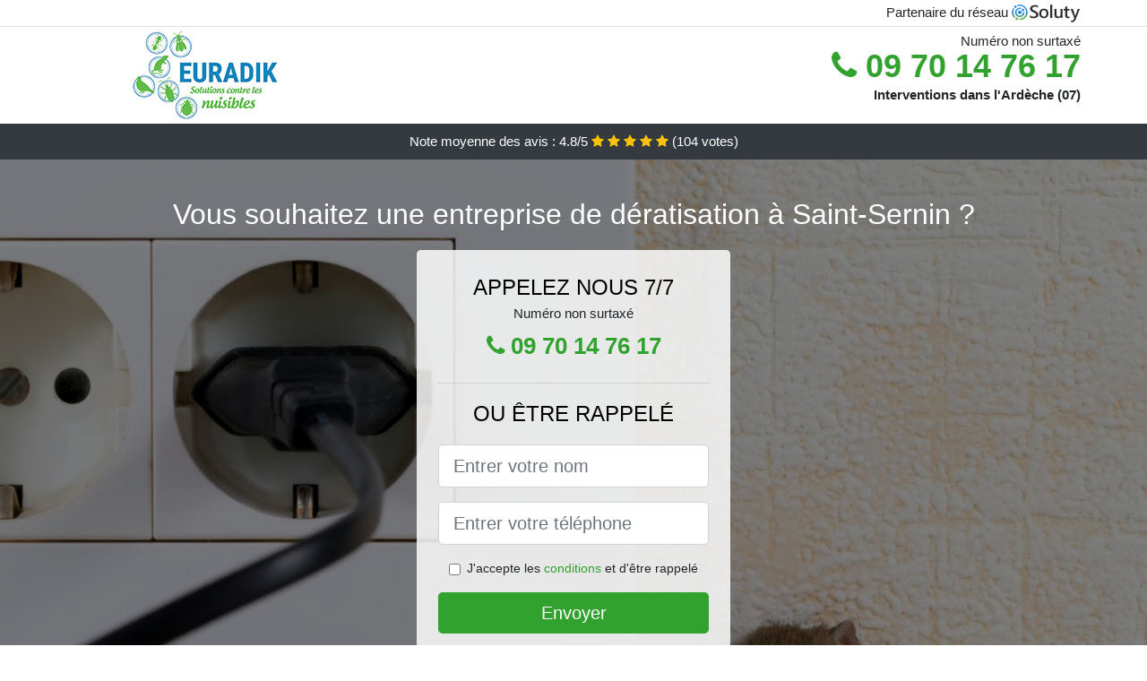

--- FILE ---
content_type: text/html; charset=UTF-8
request_url: https://www.ulase.fr/deratisation/saint-sernin-07200
body_size: 8014
content:
<!doctype html>
<html lang="fr">
  <head>
    
<title>Dératiseur à Saint-Sernin 07200 (prix, tarif, coût)</title>
<meta name="description" content="À Saint-Sernin les professionnels de notre structure se chargent de trouver les meilleurs produits qui permettent de venir à bout de vos rats, et sans vous nuire." />
	<link rel="canonical" href="https://www.ulase.fr/deratisation/saint-sernin-07200" />

<script type="application/ld+json">
    {
        "@context": "http://schema.org/",
        "@type": "Article",
                    "headline": "Dératiseur à Saint-Sernin 07200 (prix, tarif, coût)",
                "image": "https://www.ulase.fr/img/1/3.jpg"
    }
</script>

        <meta charset="utf-8">
	<meta name="csrf-token" content="8j8LAQahfn0gbExZifr8Bh4V0QcjuzxNP3bah4YX">
    <meta name="viewport" content="width=device-width, initial-scale=1, shrink-to-fit=no">
    <link rel="stylesheet" href="https://stackpath.bootstrapcdn.com/bootstrap/4.3.1/css/bootstrap.min.css" integrity="sha384-ggOyR0iXCbMQv3Xipma34MD+dH/1fQ784/j6cY/iJTQUOhcWr7x9JvoRxT2MZw1T" crossorigin="anonymous">
    <link rel="stylesheet" href="https://stackpath.bootstrapcdn.com/font-awesome/4.7.0/css/font-awesome.min.css">
<style type="text/css">
html {height: 100%;}
body {font-size: 15px;height: 100%;margin: 0;padding: 0;}
a, a:hover{color: #30a22d;}
.navbar{background-color: #30a22d;}
.breadcrumb{padding: 0;background-color: transparent;margin: 0;}
.card-body{background-color: #FFFFFF;}
.card-img-top{cursor: pointer;}
footer{min-height: 50px;}
.rhea,.rhea:hover{color: #212529;}
.phone{font-weight: bold;font-size: 1.5rem;color: #30a22d}
    h1{font-size: 1.8rem;margin-bottom: 1rem;}
    h2{font-size: 1.5rem;}
@media (max-width: 991px){
    h1{font-size: 1.5rem;}
    h2{font-size: 1rem;}
}
aside .list-group{column-count: 10;column-width: 300px;display: block;}
.card-text{column-count: 10;column-width: 300px;}
.card-text a{display: block;}
.nazare{background-size:cover;background-position:top center;height: 100%;min-height: 600px;}
.nazare-filter{background-color: rgba(0,0,0,0.5);height: 100%;width: 100%;display: table;}
.nazare-content{display: table-cell;position: relative;width: 100%;height: 100%;vertical-align: middle;text-align: center;padding: 1rem;}
.nazare-title-1{color: #FFF;text-align: center;font-size: 2rem;margin-top: 0;}
.nazare-title-2{color: #000;text-align: center;font-size: 1.5rem;}
.nazare-form-filter{background-color: rgba(255, 255, 255, 0.84);padding: 1.5rem;margin: 0 auto;max-width: 350px;border-radius: .3rem;}
.nazare-form-filter .form-group label{display: none;}
.nazare-form-filter .form-check {font-size: 14px;vertical-align: middle;}
.nazare-pro{position: absolute;top:20px;right: 20px;color: #FFF;font-size: 20px;    display: inline-block;padding: 5px 10px;border: 1px solid #fff;border-radius: 6px;}
.nazare-pro:hover{color: #FFF;text-decoration: none;}

.sherilyn{position:relative;height:108px;}
.sherilyn-logo{position: absolute;top: 4px;left: 4px;}
.sherilyn-phone{position: absolute;top: 4px;right: 4px;display:block; font-size: 36px;height: 100px;line-height: 80px;  font-weight: bold;color: #30a22d;}
.sherilyn-dep{position: absolute;top: 65px;right: 4px;font-weight: bold;}
.sherilyn-rating{color: #FFF;height: 40px;line-height: 40px;text-align: center;}
.sherilyn-rating .fa-star{color: #ffc107}
.sherilyn-nazare{height:calc(100% - 148px);background-position:center;min-height: 700px;background-size:cover;}
.sherilyn-button{display:block; padding:0 8px;border-radius:6px; width:250px;margin:0 auto;font-size: 26px;line-height: 50px;font-weight: bold;color: #30a22d;}
.sherilyn-button-inverse{display:block;color:#FFF;margin:0 auto;background-color: #30a22d;    padding: .5rem 1rem;font-size: 1.25rem;line-height: 1.5;border-radius: .3rem;}
.sherilyn-button:hover,.sherilyn-phone:hover,.sherilyn-button-inverse:hover{text-decoration:none;}
.sherilyn-title-1{color: #FFF;text-align: center;font-size: 2rem;margin-top: 0;}

.partenaire{line-height: 20px;text-align: right;}

#Cmap{max-width: 100%;margin: 0 auto;}

@media (max-width: 991px){
    .container {max-width: 100%;}
}

@media (max-width: 767px){
    .sherilyn-logo{float: none;text-align: center;}
    .sherilyn-phone{float: none;font-size: 26px;line-height: 50px;text-align: center;position: relative;height: 50px;}
	.nazare-content{vertical-align: top;}
	
    .sherilyn-button{display:block; padding:0 8px;border-radius:6px; width:100%;margin:0 auto;font-size: 25px;line-height: 50px;font-weight: bold;color:#FFF;background-color: #30a22d;}
    .sherilyn-button:hover{color: white;}
	
    .sherilyn{position:relative;height:auto;text-align:center;}
    .sherilyn-logo{position: relative;top: auto;left: auto;}
    .sherilyn-dep{position: relative;line-height: 20px;top: auto;right: auto;white-space: nowrap;}
    .partenaire{text-align: center;}
}
@media (max-width: 500px){
    .sherilyn-title-1{color: #FFF;text-align: center;font-size: 24px;margin-top: 0;}
    .nazare-title-1{color: #FFF;text-align: center;font-size: 24px;margin-top: 0;}
    .nazare-title-2{color: #000;text-align: center;font-size: 20px;}
    .sherilyn-nazare{height:auto;min-height:auto;}
}

@media (min-width: 576px){
    .card-columns{column-count: 2;}
}

@media (min-width: 990px){
    .card-columns{column-count: 3;}
}

.carousel-control-prev, .carousel-control-next{
	   /*disables white flash*/
   -webkit-transition: none;
   -o-transition: none;
   transition: none;
}

</style>
	<link rel="apple-touch-icon" sizes="57x57" href="/favicon/3/apple-icon-57x57.png">
<link rel="apple-touch-icon" sizes="60x60" href="/favicon/3/apple-icon-60x60.png">
<link rel="apple-touch-icon" sizes="72x72" href="/favicon/3/apple-icon-72x72.png">
<link rel="apple-touch-icon" sizes="76x76" href="/favicon/3/apple-icon-76x76.png">
<link rel="apple-touch-icon" sizes="114x114" href="/favicon/3/apple-icon-114x114.png">
<link rel="apple-touch-icon" sizes="120x120" href="/favicon/3/apple-icon-120x120.png">
<link rel="apple-touch-icon" sizes="144x144" href="/favicon/3/apple-icon-144x144.png">
<link rel="apple-touch-icon" sizes="152x152" href="/favicon/3/apple-icon-152x152.png">
<link rel="apple-touch-icon" sizes="180x180" href="/favicon/3/apple-icon-180x180.png">
<link rel="icon" type="image/png" sizes="192x192"  href="/favicon/3/android-icon-192x192.png">
<link rel="icon" type="image/png" sizes="32x32" href="/favicon/3/favicon-32x32.png">
<link rel="icon" type="image/png" sizes="96x96" href="/favicon/3/favicon-96x96.png">
<link rel="icon" type="image/png" sizes="16x16" href="/favicon/3/favicon-16x16.png">
<link rel="manifest" href="/favicon/3/manifest.json">
<meta name="msapplication-TileColor" content="#ffffff">
<meta name="msapplication-TileImage" content="/favicon/3/ms-icon-144x144.png">
<meta name="theme-color" content="#ffffff"></head>
<body>
    			<div class="bg-white">
			<div class="border-bottom" >
    			<div class="container p-1 partenaire">
    				Partenaire du réseau <img alt="Soluty" src="/img/soluty.com.png" >
    			</div>
			</div>
			<div class="container p-1 sherilyn">
				<div class="sherilyn-logo" >
										<img class="img-fluid" alt="Euradik" src="https://www.ulase.fr/img/entreprises/euradik-2.png">
										<br>
				</div>
								<span style="position: absolute;right: 4px;top:5px;"  class="d-none d-md-block" >Numéro non surtaxé</span>
				<a href="tel:+33970147617" class="sherilyn-phone d-none d-md-block" >
					<i class="fa fa-phone" ></i> 09 70 14 76 17
				</a>
				<span class="sherilyn-dep" >Interventions dans l&#039;Ardèche (07)</span>
							</div>
			<div class="sherilyn-rating bg-dark" >
				<span class="d-none d-sm-inline" >Note moyenne des avis : </span>4.8/5 
                    <i class="fa fa-star" aria-hidden="true"></i>
                    <i class="fa fa-star" aria-hidden="true"></i>
                    <i class="fa fa-star" aria-hidden="true"></i>
                    <i class="fa fa-star" aria-hidden="true"></i>
                    <i class="fa fa-star" aria-hidden="true"></i>
                     (<span id="ratingCount" >104</span> votes)
			</div>
		</div>
    	<div class="sherilyn-nazare" style="background-image:url(/img/1/3.jpg);">
    		<div class="nazare-filter">
    			<div class="nazare-content" >
    				<p class="sherilyn-title-1">Vous souhaitez une entreprise de dératisation à Saint-Sernin ?</p>
        			<div class="nazare-form-filter" >
	<p class="nazare-title-2 text-uppercase mb-0" >appelez nous 7/7</p>
	<span>Numéro non surtaxé</span>
	<a href="tel:+33970147617" class="sherilyn-button " >
		<i class="fa fa-phone" ></i> 09 70 14 76 17
	</a>
	<hr>
        <p class="nazare-title-2 text-uppercase mb-3" >ou être rappelé</p>
    <form method="post" action="https://www.ulase.fr/call/store"><input type="hidden" name="_token" value="8j8LAQahfn0gbExZifr8Bh4V0QcjuzxNP3bah4YX">
    	<input type="hidden" name="theme_id" id="inp-theme_id" value="1">
    	<input type="hidden" name="zipcode" id="inp-zipcode" value="07200">
    	<div class="form-group"><label for="inp-name" class=""></label><input type="text" name="name" id="inp-name" class="form-control form-control-lg" placeholder="Entrer votre nom"></div>
    	<div class="form-group"><label for="inp-phone" class=""></label><input type="text" name="phone" id="inp-phone" class="form-control form-control-lg" placeholder="Entrer votre téléphone"></div>
    	    	<div class="form-check"><input type="checkbox" name="conditions" id="inp-conditions" value="on" class="form-check-input"><label for="inp-conditions" class="form-check-label">J'accepte les <a target="_blank" href="https://www.ulase.fr/mentions-legales.html#conditions">conditions</a> et d'être rappelé</label></div>
    	    	<button type="submit" class="sherilyn-button-inverse my-3 border-0 w-100" >Envoyer</button>
    </form>
    </div>        			                	<img class="mt-3" src="https://www.ulase.fr/img/certibiocide.png" style="max-width: 280px;" >
                	    			</div>
    		</div>
    	</div>
		<div class="container my-4" >
        <div class="row">
            <div class="col-xl-8">
            	                <nav aria-label="breadcrumb">
                  <ol class="breadcrumb">
                	                    	<li class="breadcrumb-item"><a href="https://www.ulase.fr/deratisation">Dératisation</a></li>
						            	<li class="breadcrumb-item active" aria-current="page">Dératisation à Saint-Sernin 07</li>
                  </ol>
                </nav>
                                <article>
                                        <h1>Dératiseur à Saint-Sernin 07200 (prix, tarif, coût)</h1>
                                    	                		<h2>À Saint-Sernin les interventions de notre structure de dératisation</h2>
                		                		<p>
                		                			Les professionnels de notre structure se chargent de trouver les meilleurs produits qui permettent de venir à bout de vos rats, et sans vous nuire.<br>
                			                		                			Nous pouvons vous octroyer des conseils de sanitation, pour vous aider à connaitre et à adopter les bonnes habitudes, afin d&#039;éloigner les nuisibles de votre environnement de vie.<br>
                			                		                			Dans notre structure, nous pouvons vous offrir des interventions dans le cadre de la prévention et de la défense de votre villa ou bien de votre société contre une prolifération d&#039;animaux nuisibles.<br>
                			                		                			Nous allons pouvoir nous charger d&#039;installer des protections, comme un grillage anti rongeur, dans le but de bloquer la route à tous ces nuisibles qui essayeraient de rentrer chez vous.<br>
                			                		                			Nous venons travailler aussi bien chez les particuliers que chez les professionnels, pour les aider à venir à bout des hordes d&#039;animaux nuisibles qui s&#039;installent chez eux.<br>
                			                		                			Nos professionnels procèdent par étape, dans le but de trouver tous les lieux, les coins et recoins susceptible d&#039;abriter des rats ou des souris dans votre villa.<br>
                			                		                			Au sein de notre entreprise de dératisation, nous allons pouvoir vous apporter de multiples interventions en rapport avec l&#039;élimination de tous les rats et souris qui peuvent vous envahir.<br>
                			                		                			Nous nous occupons de faire une inspection générale de votre hôtel, de votre restaurant, ou de votre entrepôt, afin de trouver toutes les cachettes de ces animaux nuisibles.<br>
                			                		                		</p>
                	                		<h2>Les avantages d&#039;une dératisation professionnelle à Saint-Sernin</h2>
                		                		<p>
                		                			Nous vous assurons une prestation réellement rapide et fiable, qui vous permet rapidement de mettre un terme aux nocivités occasionnées par ces rongeurs.<br>
                			                		                			Notre intervention professionnelle vous donnera droit à un certificat, pour attester de l&#039;état de salubrité des lieux, un atout lors du passage des collaborateurs du service d&#039;hygiène dans votre hôtel ou votre restaurant.<br>
                			                		                			La dératisation professionnelle que nous vous offrons dans notre compagnie, constitue la bonne défense contre les animaux nuisibles et leurs multiples nocivités.<br>
                			                		                			Une dératisation opérée par nos experts vous permet d&#039;empêcher les soucis de rats morts ou bien décomposés sous les meubles ou bien dans les recoins de votre villa.<br>
                			                		                			Nous prenons en charge tout ce qui concerne l&#039;éradication de vos nuisibles, pour vous donner la possibilité de vous consacrer à des choses bien plus importantes comme votre activité professionnelle.<br>
                			                		                			Une dératisation professionnelle de nos dératiseurs, vous permet de mettre un terme définitif à la prolifération des souris et des rats qui s&#039;invitent chez vous.<br>
                			                		                			Grâce à nos collaborateurs, vous aurez l&#039;assurance qu&#039;en particulièrement peu de temps, tous les nuisibles qui vous envahissaient seront désormais de l&#039;histoire ancienne.<br>
                			                		                		</p>
                	                		<h2>Pourquoi passer par nos agents pour détruire vos souris ?</h2>
                		                    	<figure class="figure">
                        	<img src="/img/1/3.jpg"  alt="dératisation" class="img-fluid" >
                        	<figcaption class="figure-caption text-center">Dératisation</figcaption>
                    	</figure>
                		                		<p>
                		                			Vous n&#039;avez zéro idée de quelle manière vous y prendre pour venir à bout des souris qui vous submergent ? la seule chose à faire est de contacter notre équipe de dératiseurs.<br>
                			                		                			À Saint-Sernin (07200), passer par nos agents professionnels pour supprimer vos souris, vous donne l&#039;assurance d&#039;avoir une extermination réussie et sans risque de récidive.<br>
                			                		                			Dans une société professionnelle, que ce soit un bureau ou bien un centre commercial, la présence de souris représente un réel souci qui peut gravement vous poser problème à Saint-Sernin.<br>
                			                		                			Vous voulez que votre bistrot jouisse d&#039;une bonne réputation et qu&#039;il ait une bonne image ? Alors vous devez passer par nos dératiseurs professionnels.<br>
                			                		                			Vous avez un gîte ou bien un restaurant ? Ne risquez pas de vous faire retirer votre autorisation du fait d&#039;un problème de salubrité dû à la présence des nuisibles, contactez-nous simplement.<br>
                			                		                			Vous avez tout intérêt à faire confiance à nos experts pour prendre en charge l&#039;éradication de toutes les souris qui vous infestent.<br>
                			                		                			Eliminer des souris est un ouvrage de professionnels, d&#039;où la nécessité de faire recours à nos professionnels de la dératisation.<br>
                			                		                		</p>
                	                		<h2>À Saint-Sernin quels se trouvent être les dangers dont nos collaborateurs vous protègent au quotidien ?</h2>
                		                		<p>
                		                			L&#039;opération de nos experts de la dératisation, vous permet de demeurer à l&#039;abri de tous les problèmes liés à la présence des rongeurs dans votre lieu de vie.<br>
                			                		                			La maladie du rat se trouve être un fléau bien réel, qui menace toute personne prenant le risque de demeurer dans un endroit infesté de rats. Faites nous signe facilement, et nous nous chargerons d&#039;éliminer le risque de contamination à cette maladie à Saint-Sernin.<br>
                			                		                			Grâce à notre intervention, vous, votre famille ainsi que tous vos proches serez épargné des multiples risques sanitaires liés à la cohabitation avec les animaux nuisibles.<br>
                			                		                			Faites appel à nos professionnels et nous feront en sorte de vous abriter contre tous les fléaux dont les nuisibles sont responsables.<br>
                			                		                			Nos techniciens protègent votre gîte, votre bistrot ou bien n&#039;importe quelle structure, de la mauvaise popularité que peut engendrer une invasion de nuisibles.<br>
                			                		                			Chaque jour que vous passez avec les animaux nuisibles, vous expose davantage à des dangers tels que : infection bactérienne, éruption cutanée, troubles du sommeil, paranoïa, etc.<br>
                			                		                			Nous nous garantissons de vous protéger contre les multiples dégâts matériels que les rats ou bien les souris peuvent engendrer dans un local.<br>
                			                		                			Les nuisibles peuvent transférer de multiples germes et microbes aux hommes, alors contactez-nous pour vous en affranchir au plus vite.<br>
                			                		                			La présence de nuisibles chez vous, c&#039;est la porte ouverte à n&#039;importe quel insecte et animal envahissants, avec chacun leur lot de nocivités pour vous.<br>
                			                		                			Ne laissez pas ces rats et souris poser problème à votre activité, à votre commerce ou bien à la popularité de votre établissement, faites appel à notre entreprise de collaborateurs.<br>
                			                		                		</p>
                	                		<h2>Particuliers ou compagnies, faites appel à nous pour une dératisation fiable</h2>
                		                		<p>
                		                			La dératisation doit être effectuée par des professionnels du domaine comme nous, qui pourront vous assurer des résultats satisfaisants.<br>
                			                		                			La dératisation que nous vous fournissons s&#039;adresse non seulement aux particuliers à leur domicile, mais aussi aux entreprises.<br>
                			                		                			Dans une structure, que ce soit une société commercial, un bureau ou bien un gîte, la présence d&#039;animaux nuisibles nuira énormément à votre image et par conséquent à vos activités. Alors appelez-nous.<br>
                			                		                			Lorsque vous êtes responsable d&#039;une société, alors vous allez avoir assurément besoin de nous pour garder intact l&#039;image de votre structure, ou pour redorer son blason lorsque elle souffre déjà d&#039;une prolifération de rongeurs.<br>
                			                		                			Si vous êtes un simple particulier, alors vous avez certainement une demeure, une villa ou un appartement qui peut facilement être la cible des rongeurs. contactez-nous pour vous protéger contre ces rats et souris à Saint-Sernin.<br>
                			                		                			La prolifération d&#039;animaux nuisibles se trouve être un souci qui nous concerne tous, que nous soyons particuliers ou responsables d&#039;une structure professionnelle. Nous sommes vraiment donc disponibles pour quiconque aurait besoin de nos services.<br>
                			                		                			Nous sommes là pour nous assurer que votre investissement dans la lutte contre les animaux nuisibles chez vous, portera effectivement ses fruits.<br>
                			                		                			À Saint-Sernin, vous allez avoir chez nous, l&#039;assurance d&#039;avoir des interventions personnalisées, qui cadrent entièrement avec vos besoins, votre environnement et par-dessus tout, votre budget.<br>
                			                		                			Notre objectif s&#039;avère être la satisfaction de tous nos clients, dans le but de contribuer à leur confort dans leur milieu de vie ou bien sur leur lieu de travail.<br>
                			                		                			Nos pros sont capables d&#039;adapter leurs interventions, de manière à ce qu&#039;elles conviennent à chaque catégorie de clients.<br>
                			                		                		</p>
                	                	<div class="form-group" >
    <input type="hidden" id="selected_rating" name="selected_rating" value="5" required="required">
    <input type="hidden" id="voted" name="voted" value="0" >
    <span id="ratingValue" >4.8</span> / 5 (<span id="ratingCount" >104</span> votes)<br/>
    <button type="button" class="btnrating btn btn-warning" data-attr="1" id="rating-star-1">
        <i class="fa fa-star" aria-hidden="true"></i>
    </button>
    <button type="button" class="btnrating btn btn-warning" data-attr="2" id="rating-star-2">
        <i class="fa fa-star" aria-hidden="true"></i>
    </button>
    <button type="button" class="btnrating btn btn-warning" data-attr="3" id="rating-star-3">
        <i class="fa fa-star" aria-hidden="true"></i>
    </button>
    <button type="button" class="btnrating btn btn-warning" data-attr="4" id="rating-star-4">
        <i class="fa fa-star" aria-hidden="true"></i>
    </button>
    <button type="button" class="btnrating btn btn-warning" data-attr="5" id="rating-star-5">
        <i class="fa fa-star" aria-hidden="true"></i>
    </button>
</div>

<div class="alert alert-success d-none" role="alert">
	<strong>Merci!</strong> pour votre évaluation.
</div>                </article>
            </div>
            <aside class="col-xl-4">
                <ol class="list-group" >
                	                    	                    	<li class="list-group-item bg-light-grey" >
                    		<a class="rhea" href="https://www.ulase.fr/deratisation/lachapelle-sous-aubenas-07200">Dératisation à Lachapelle-sous-Aubenas 07</a>
                    	</li>
                    	                    	<li class="list-group-item bg-light-grey" >
                    		<a class="rhea" href="https://www.ulase.fr/deratisation/saint-etienne-de-fontbellon-07200">Dératisation à Saint-Étienne-de-Fontbellon 07</a>
                    	</li>
                    	                    	<li class="list-group-item bg-light-grey" >
                    		<a class="rhea" href="https://www.ulase.fr/deratisation/lavilledieu-07170">Dératisation à Lavilledieu 07</a>
                    	</li>
                    	                    	<li class="list-group-item bg-light-grey" >
                    		<a class="rhea" href="https://www.ulase.fr/deratisation/aubenas-07200">Dératisation à Aubenas 07</a>
                    	</li>
                    	                    	<li class="list-group-item bg-light-grey" >
                    		<a class="rhea" href="https://www.ulase.fr/deratisation/ucel-07200">Dératisation à Ucel 07</a>
                    	</li>
                    	                    	<li class="list-group-item bg-light-grey" >
                    		<a class="rhea" href="https://www.ulase.fr/deratisation/vinezac-07110">Dératisation à Vinezac 07</a>
                    	</li>
                    	                    	<li class="list-group-item bg-light-grey" >
                    		<a class="rhea" href="https://www.ulase.fr/deratisation/saint-privat-07200">Dératisation à Saint-Privat 07</a>
                    	</li>
                    	                    	<li class="list-group-item bg-light-grey" >
                    		<a class="rhea" href="https://www.ulase.fr/deratisation/lussas-07170">Dératisation à Lussas 07</a>
                    	</li>
                    	                    	<li class="list-group-item bg-light-grey" >
                    		<a class="rhea" href="https://www.ulase.fr/deratisation/mercuer-07200">Dératisation à Mercuer 07</a>
                    	</li>
                    	                    	<li class="list-group-item bg-light-grey" >
                    		<a class="rhea" href="https://www.ulase.fr/deratisation/villeneuve-de-berg-07170">Dératisation à Villeneuve-de-Berg 07</a>
                    	</li>
                    	                    	<li class="list-group-item bg-light-grey" >
                    		<a class="rhea" href="https://www.ulase.fr/deratisation/chassiers-07110">Dératisation à Chassiers 07</a>
                    	</li>
                    	                    	<li class="list-group-item bg-light-grey" >
                    		<a class="rhea" href="https://www.ulase.fr/deratisation/vesseaux-07200">Dératisation à Vesseaux 07</a>
                    	</li>
                    	                    	<li class="list-group-item bg-light-grey" >
                    		<a class="rhea" href="https://www.ulase.fr/deratisation/largentiere-07110">Dératisation à Largentière 07</a>
                    	</li>
                    	                    	<li class="list-group-item bg-light-grey" >
                    		<a class="rhea" href="https://www.ulase.fr/deratisation/labegude-07200">Dératisation à Labégude 07</a>
                    	</li>
                    	                    	<li class="list-group-item bg-light-grey" >
                    		<a class="rhea" href="https://www.ulase.fr/deratisation/prades-07380">Dératisation à Prades 07</a>
                    	</li>
                    	                    	<li class="list-group-item bg-light-grey" >
                    		<a class="rhea" href="https://www.ulase.fr/deratisation/lalevade-dardeche-07380">Dératisation à Lalevade-d&#039;Ardèche 07</a>
                    	</li>
                    	                    	<li class="list-group-item bg-light-grey" >
                    		<a class="rhea" href="https://www.ulase.fr/deratisation/vals-les-bains-07600">Dératisation à Vals-les-Bains 07</a>
                    	</li>
                    	                    	<li class="list-group-item bg-light-grey" >
                    		<a class="rhea" href="https://www.ulase.fr/deratisation/lagorce-07150">Dératisation à Lagorce 07</a>
                    	</li>
                    	                    	<li class="list-group-item bg-light-grey" >
                    		<a class="rhea" href="https://www.ulase.fr/deratisation/rosieres-07260">Dératisation à Rosières 07</a>
                    	</li>
                    	                    	<li class="list-group-item bg-light-grey" >
                    		<a class="rhea" href="https://www.ulase.fr/deratisation/ruoms-07120">Dératisation à Ruoms 07</a>
                    	</li>
                    	                    	<li class="list-group-item bg-light-grey" >
                    		<a class="rhea" href="https://www.ulase.fr/deratisation/jaujac-07380">Dératisation à Jaujac 07</a>
                    	</li>
                    	                    	<li class="list-group-item bg-light-grey" >
                    		<a class="rhea" href="https://www.ulase.fr/deratisation/alba-la-romaine-07400">Dératisation à Alba-la-Romaine 07</a>
                    	</li>
                    	                    	<li class="list-group-item bg-light-grey" >
                    		<a class="rhea" href="https://www.ulase.fr/deratisation/joyeuse-07260">Dératisation à Joyeuse 07</a>
                    	</li>
                    	                    	<li class="list-group-item bg-light-grey" >
                    		<a class="rhea" href="https://www.ulase.fr/deratisation/saint-alban-auriolles-07120">Dératisation à Saint-Alban-Auriolles 07</a>
                    	</li>
                    	                    	<li class="list-group-item bg-light-grey" >
                    		<a class="rhea" href="https://www.ulase.fr/deratisation/lablachere-07230">Dératisation à Lablachère 07</a>
                    	</li>
                    	                    	<li class="list-group-item bg-light-grey" >
                    		<a class="rhea" href="https://www.ulase.fr/deratisation/vallon-pont-darc-07150">Dératisation à Vallon-Pont-d&#039;Arc 07</a>
                    	</li>
                    	                    	<li class="list-group-item bg-light-grey" >
                    		<a class="rhea" href="https://www.ulase.fr/deratisation/thueyts-07330">Dératisation à Thueyts 07</a>
                    	</li>
                    	                    	<li class="list-group-item bg-light-grey" >
                    		<a class="rhea" href="https://www.ulase.fr/deratisation/saint-priest-07000">Dératisation à Saint-Priest 07</a>
                    	</li>
                    	                    	<li class="list-group-item bg-light-grey" >
                    		<a class="rhea" href="https://www.ulase.fr/deratisation/le-teil-07400">Dératisation au Teil 07</a>
                    	</li>
                    	                    	<li class="list-group-item bg-light-grey" >
                    		<a class="rhea" href="https://www.ulase.fr/deratisation/saint-montan-07220">Dératisation à Saint-Montan 07</a>
                    	</li>
                    	                    	<li class="list-group-item bg-light-grey" >
                    		<a class="rhea" href="https://www.ulase.fr/deratisation/veyras-07000">Dératisation à Veyras 07</a>
                    	</li>
                    	                    	<li class="list-group-item bg-light-grey" >
                    		<a class="rhea" href="https://www.ulase.fr/deratisation/rochemaure-07400">Dératisation à Rochemaure 07</a>
                    	</li>
                    	                                    </ol>
            </aside>
        </div>
    </div>
    <footer class="py-3 bg-dark" >
	<div class="container" >
		    		<a class="text-light" href="/">Accueil</a>
    	    	    		<a rel="nofollow" class="text-light ml-3" href="https://www.ulase.fr/mentions-legales.html">Mentions légales</a>
    		</div>
</footer>
    <script src="https://code.jquery.com/jquery-3.4.1.min.js" integrity="sha256-CSXorXvZcTkaix6Yvo6HppcZGetbYMGWSFlBw8HfCJo=" crossorigin="anonymous"></script>
	<script src="https://stackpath.bootstrapcdn.com/bootstrap/4.3.1/js/bootstrap.min.js" integrity="sha384-JjSmVgyd0p3pXB1rRibZUAYoIIy6OrQ6VrjIEaFf/nJGzIxFDsf4x0xIM+B07jRM" crossorigin="anonymous"></script>
    
<script>
$(document).on("click", '.sherilyn-phone, .sherilyn-button', function(event) {
	$.ajax({
		url: "/call/click/07",
      	type : 'POST',
      	dataType : 'json'
	});
});

function aVisitor()
{
	$.post( "/a-visitor/07" );
}

$( document ).ready(function() {
	aVisitor();
});
</script>
	


<script>
$.ajaxSetup({
    headers: {
        'X-CSRF-TOKEN': $('meta[name="csrf-token"]').attr('content')
    }
});
</script>
    

<script>
$(".btnrating").on('click',(function(e) {
	
	if($("#voted").val() == 0){
    	var previous_value = $("#selected_rating").val();
    	
    	var selected_value = $(this).attr("data-attr");
    	$("#selected_rating").val(selected_value);
    	
    	for (i = 1; i <= selected_value; ++i) {
    		$("#rating-star-"+i).toggleClass('btn-warning');
    		$("#rating-star-"+i).toggleClass('btn-default');
    	}
    	
    	for (ix = 1; ix <= previous_value; ++ix) {
    		$("#rating-star-"+ix).toggleClass('btn-warning');
    		$("#rating-star-"+ix).toggleClass('btn-default');
    	}

        $.ajax({
        	url: "/rating/vote",
            dataType: "json",
            method: "POST",
            data: {
            	rating_value: $("#selected_rating").val(),
            	url: document.URL
            },
            success: function( data ) {
                $('#ratingCount').html(data.data.count);
                $('#ratingValue').html(data.data.value);
            	$(".alert").removeClass('d-none');
            	$("#voted").val(1);
			}
        });
	}

}));
</script>
    
</body>
</html>